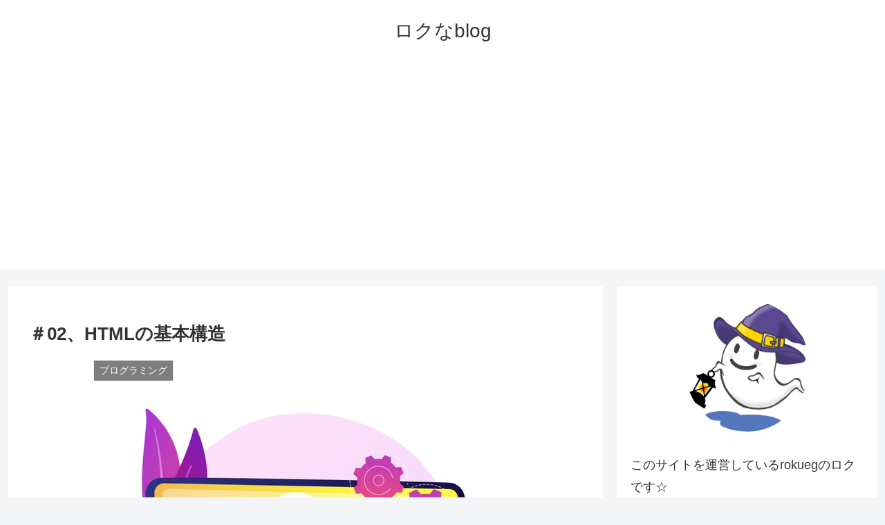

--- FILE ---
content_type: text/html; charset=utf-8
request_url: https://www.google.com/recaptcha/api2/anchor?ar=1&k=6LeJtd8ZAAAAANcCUdlwBvXSiWIEKw1kW_TxOxPN&co=aHR0cHM6Ly9rYW5zaW4zLmNvbTo0NDM.&hl=en&v=PoyoqOPhxBO7pBk68S4YbpHZ&size=invisible&badge=inline&anchor-ms=20000&execute-ms=30000&cb=3rcyiihoqkvy
body_size: 48590
content:
<!DOCTYPE HTML><html dir="ltr" lang="en"><head><meta http-equiv="Content-Type" content="text/html; charset=UTF-8">
<meta http-equiv="X-UA-Compatible" content="IE=edge">
<title>reCAPTCHA</title>
<style type="text/css">
/* cyrillic-ext */
@font-face {
  font-family: 'Roboto';
  font-style: normal;
  font-weight: 400;
  font-stretch: 100%;
  src: url(//fonts.gstatic.com/s/roboto/v48/KFO7CnqEu92Fr1ME7kSn66aGLdTylUAMa3GUBHMdazTgWw.woff2) format('woff2');
  unicode-range: U+0460-052F, U+1C80-1C8A, U+20B4, U+2DE0-2DFF, U+A640-A69F, U+FE2E-FE2F;
}
/* cyrillic */
@font-face {
  font-family: 'Roboto';
  font-style: normal;
  font-weight: 400;
  font-stretch: 100%;
  src: url(//fonts.gstatic.com/s/roboto/v48/KFO7CnqEu92Fr1ME7kSn66aGLdTylUAMa3iUBHMdazTgWw.woff2) format('woff2');
  unicode-range: U+0301, U+0400-045F, U+0490-0491, U+04B0-04B1, U+2116;
}
/* greek-ext */
@font-face {
  font-family: 'Roboto';
  font-style: normal;
  font-weight: 400;
  font-stretch: 100%;
  src: url(//fonts.gstatic.com/s/roboto/v48/KFO7CnqEu92Fr1ME7kSn66aGLdTylUAMa3CUBHMdazTgWw.woff2) format('woff2');
  unicode-range: U+1F00-1FFF;
}
/* greek */
@font-face {
  font-family: 'Roboto';
  font-style: normal;
  font-weight: 400;
  font-stretch: 100%;
  src: url(//fonts.gstatic.com/s/roboto/v48/KFO7CnqEu92Fr1ME7kSn66aGLdTylUAMa3-UBHMdazTgWw.woff2) format('woff2');
  unicode-range: U+0370-0377, U+037A-037F, U+0384-038A, U+038C, U+038E-03A1, U+03A3-03FF;
}
/* math */
@font-face {
  font-family: 'Roboto';
  font-style: normal;
  font-weight: 400;
  font-stretch: 100%;
  src: url(//fonts.gstatic.com/s/roboto/v48/KFO7CnqEu92Fr1ME7kSn66aGLdTylUAMawCUBHMdazTgWw.woff2) format('woff2');
  unicode-range: U+0302-0303, U+0305, U+0307-0308, U+0310, U+0312, U+0315, U+031A, U+0326-0327, U+032C, U+032F-0330, U+0332-0333, U+0338, U+033A, U+0346, U+034D, U+0391-03A1, U+03A3-03A9, U+03B1-03C9, U+03D1, U+03D5-03D6, U+03F0-03F1, U+03F4-03F5, U+2016-2017, U+2034-2038, U+203C, U+2040, U+2043, U+2047, U+2050, U+2057, U+205F, U+2070-2071, U+2074-208E, U+2090-209C, U+20D0-20DC, U+20E1, U+20E5-20EF, U+2100-2112, U+2114-2115, U+2117-2121, U+2123-214F, U+2190, U+2192, U+2194-21AE, U+21B0-21E5, U+21F1-21F2, U+21F4-2211, U+2213-2214, U+2216-22FF, U+2308-230B, U+2310, U+2319, U+231C-2321, U+2336-237A, U+237C, U+2395, U+239B-23B7, U+23D0, U+23DC-23E1, U+2474-2475, U+25AF, U+25B3, U+25B7, U+25BD, U+25C1, U+25CA, U+25CC, U+25FB, U+266D-266F, U+27C0-27FF, U+2900-2AFF, U+2B0E-2B11, U+2B30-2B4C, U+2BFE, U+3030, U+FF5B, U+FF5D, U+1D400-1D7FF, U+1EE00-1EEFF;
}
/* symbols */
@font-face {
  font-family: 'Roboto';
  font-style: normal;
  font-weight: 400;
  font-stretch: 100%;
  src: url(//fonts.gstatic.com/s/roboto/v48/KFO7CnqEu92Fr1ME7kSn66aGLdTylUAMaxKUBHMdazTgWw.woff2) format('woff2');
  unicode-range: U+0001-000C, U+000E-001F, U+007F-009F, U+20DD-20E0, U+20E2-20E4, U+2150-218F, U+2190, U+2192, U+2194-2199, U+21AF, U+21E6-21F0, U+21F3, U+2218-2219, U+2299, U+22C4-22C6, U+2300-243F, U+2440-244A, U+2460-24FF, U+25A0-27BF, U+2800-28FF, U+2921-2922, U+2981, U+29BF, U+29EB, U+2B00-2BFF, U+4DC0-4DFF, U+FFF9-FFFB, U+10140-1018E, U+10190-1019C, U+101A0, U+101D0-101FD, U+102E0-102FB, U+10E60-10E7E, U+1D2C0-1D2D3, U+1D2E0-1D37F, U+1F000-1F0FF, U+1F100-1F1AD, U+1F1E6-1F1FF, U+1F30D-1F30F, U+1F315, U+1F31C, U+1F31E, U+1F320-1F32C, U+1F336, U+1F378, U+1F37D, U+1F382, U+1F393-1F39F, U+1F3A7-1F3A8, U+1F3AC-1F3AF, U+1F3C2, U+1F3C4-1F3C6, U+1F3CA-1F3CE, U+1F3D4-1F3E0, U+1F3ED, U+1F3F1-1F3F3, U+1F3F5-1F3F7, U+1F408, U+1F415, U+1F41F, U+1F426, U+1F43F, U+1F441-1F442, U+1F444, U+1F446-1F449, U+1F44C-1F44E, U+1F453, U+1F46A, U+1F47D, U+1F4A3, U+1F4B0, U+1F4B3, U+1F4B9, U+1F4BB, U+1F4BF, U+1F4C8-1F4CB, U+1F4D6, U+1F4DA, U+1F4DF, U+1F4E3-1F4E6, U+1F4EA-1F4ED, U+1F4F7, U+1F4F9-1F4FB, U+1F4FD-1F4FE, U+1F503, U+1F507-1F50B, U+1F50D, U+1F512-1F513, U+1F53E-1F54A, U+1F54F-1F5FA, U+1F610, U+1F650-1F67F, U+1F687, U+1F68D, U+1F691, U+1F694, U+1F698, U+1F6AD, U+1F6B2, U+1F6B9-1F6BA, U+1F6BC, U+1F6C6-1F6CF, U+1F6D3-1F6D7, U+1F6E0-1F6EA, U+1F6F0-1F6F3, U+1F6F7-1F6FC, U+1F700-1F7FF, U+1F800-1F80B, U+1F810-1F847, U+1F850-1F859, U+1F860-1F887, U+1F890-1F8AD, U+1F8B0-1F8BB, U+1F8C0-1F8C1, U+1F900-1F90B, U+1F93B, U+1F946, U+1F984, U+1F996, U+1F9E9, U+1FA00-1FA6F, U+1FA70-1FA7C, U+1FA80-1FA89, U+1FA8F-1FAC6, U+1FACE-1FADC, U+1FADF-1FAE9, U+1FAF0-1FAF8, U+1FB00-1FBFF;
}
/* vietnamese */
@font-face {
  font-family: 'Roboto';
  font-style: normal;
  font-weight: 400;
  font-stretch: 100%;
  src: url(//fonts.gstatic.com/s/roboto/v48/KFO7CnqEu92Fr1ME7kSn66aGLdTylUAMa3OUBHMdazTgWw.woff2) format('woff2');
  unicode-range: U+0102-0103, U+0110-0111, U+0128-0129, U+0168-0169, U+01A0-01A1, U+01AF-01B0, U+0300-0301, U+0303-0304, U+0308-0309, U+0323, U+0329, U+1EA0-1EF9, U+20AB;
}
/* latin-ext */
@font-face {
  font-family: 'Roboto';
  font-style: normal;
  font-weight: 400;
  font-stretch: 100%;
  src: url(//fonts.gstatic.com/s/roboto/v48/KFO7CnqEu92Fr1ME7kSn66aGLdTylUAMa3KUBHMdazTgWw.woff2) format('woff2');
  unicode-range: U+0100-02BA, U+02BD-02C5, U+02C7-02CC, U+02CE-02D7, U+02DD-02FF, U+0304, U+0308, U+0329, U+1D00-1DBF, U+1E00-1E9F, U+1EF2-1EFF, U+2020, U+20A0-20AB, U+20AD-20C0, U+2113, U+2C60-2C7F, U+A720-A7FF;
}
/* latin */
@font-face {
  font-family: 'Roboto';
  font-style: normal;
  font-weight: 400;
  font-stretch: 100%;
  src: url(//fonts.gstatic.com/s/roboto/v48/KFO7CnqEu92Fr1ME7kSn66aGLdTylUAMa3yUBHMdazQ.woff2) format('woff2');
  unicode-range: U+0000-00FF, U+0131, U+0152-0153, U+02BB-02BC, U+02C6, U+02DA, U+02DC, U+0304, U+0308, U+0329, U+2000-206F, U+20AC, U+2122, U+2191, U+2193, U+2212, U+2215, U+FEFF, U+FFFD;
}
/* cyrillic-ext */
@font-face {
  font-family: 'Roboto';
  font-style: normal;
  font-weight: 500;
  font-stretch: 100%;
  src: url(//fonts.gstatic.com/s/roboto/v48/KFO7CnqEu92Fr1ME7kSn66aGLdTylUAMa3GUBHMdazTgWw.woff2) format('woff2');
  unicode-range: U+0460-052F, U+1C80-1C8A, U+20B4, U+2DE0-2DFF, U+A640-A69F, U+FE2E-FE2F;
}
/* cyrillic */
@font-face {
  font-family: 'Roboto';
  font-style: normal;
  font-weight: 500;
  font-stretch: 100%;
  src: url(//fonts.gstatic.com/s/roboto/v48/KFO7CnqEu92Fr1ME7kSn66aGLdTylUAMa3iUBHMdazTgWw.woff2) format('woff2');
  unicode-range: U+0301, U+0400-045F, U+0490-0491, U+04B0-04B1, U+2116;
}
/* greek-ext */
@font-face {
  font-family: 'Roboto';
  font-style: normal;
  font-weight: 500;
  font-stretch: 100%;
  src: url(//fonts.gstatic.com/s/roboto/v48/KFO7CnqEu92Fr1ME7kSn66aGLdTylUAMa3CUBHMdazTgWw.woff2) format('woff2');
  unicode-range: U+1F00-1FFF;
}
/* greek */
@font-face {
  font-family: 'Roboto';
  font-style: normal;
  font-weight: 500;
  font-stretch: 100%;
  src: url(//fonts.gstatic.com/s/roboto/v48/KFO7CnqEu92Fr1ME7kSn66aGLdTylUAMa3-UBHMdazTgWw.woff2) format('woff2');
  unicode-range: U+0370-0377, U+037A-037F, U+0384-038A, U+038C, U+038E-03A1, U+03A3-03FF;
}
/* math */
@font-face {
  font-family: 'Roboto';
  font-style: normal;
  font-weight: 500;
  font-stretch: 100%;
  src: url(//fonts.gstatic.com/s/roboto/v48/KFO7CnqEu92Fr1ME7kSn66aGLdTylUAMawCUBHMdazTgWw.woff2) format('woff2');
  unicode-range: U+0302-0303, U+0305, U+0307-0308, U+0310, U+0312, U+0315, U+031A, U+0326-0327, U+032C, U+032F-0330, U+0332-0333, U+0338, U+033A, U+0346, U+034D, U+0391-03A1, U+03A3-03A9, U+03B1-03C9, U+03D1, U+03D5-03D6, U+03F0-03F1, U+03F4-03F5, U+2016-2017, U+2034-2038, U+203C, U+2040, U+2043, U+2047, U+2050, U+2057, U+205F, U+2070-2071, U+2074-208E, U+2090-209C, U+20D0-20DC, U+20E1, U+20E5-20EF, U+2100-2112, U+2114-2115, U+2117-2121, U+2123-214F, U+2190, U+2192, U+2194-21AE, U+21B0-21E5, U+21F1-21F2, U+21F4-2211, U+2213-2214, U+2216-22FF, U+2308-230B, U+2310, U+2319, U+231C-2321, U+2336-237A, U+237C, U+2395, U+239B-23B7, U+23D0, U+23DC-23E1, U+2474-2475, U+25AF, U+25B3, U+25B7, U+25BD, U+25C1, U+25CA, U+25CC, U+25FB, U+266D-266F, U+27C0-27FF, U+2900-2AFF, U+2B0E-2B11, U+2B30-2B4C, U+2BFE, U+3030, U+FF5B, U+FF5D, U+1D400-1D7FF, U+1EE00-1EEFF;
}
/* symbols */
@font-face {
  font-family: 'Roboto';
  font-style: normal;
  font-weight: 500;
  font-stretch: 100%;
  src: url(//fonts.gstatic.com/s/roboto/v48/KFO7CnqEu92Fr1ME7kSn66aGLdTylUAMaxKUBHMdazTgWw.woff2) format('woff2');
  unicode-range: U+0001-000C, U+000E-001F, U+007F-009F, U+20DD-20E0, U+20E2-20E4, U+2150-218F, U+2190, U+2192, U+2194-2199, U+21AF, U+21E6-21F0, U+21F3, U+2218-2219, U+2299, U+22C4-22C6, U+2300-243F, U+2440-244A, U+2460-24FF, U+25A0-27BF, U+2800-28FF, U+2921-2922, U+2981, U+29BF, U+29EB, U+2B00-2BFF, U+4DC0-4DFF, U+FFF9-FFFB, U+10140-1018E, U+10190-1019C, U+101A0, U+101D0-101FD, U+102E0-102FB, U+10E60-10E7E, U+1D2C0-1D2D3, U+1D2E0-1D37F, U+1F000-1F0FF, U+1F100-1F1AD, U+1F1E6-1F1FF, U+1F30D-1F30F, U+1F315, U+1F31C, U+1F31E, U+1F320-1F32C, U+1F336, U+1F378, U+1F37D, U+1F382, U+1F393-1F39F, U+1F3A7-1F3A8, U+1F3AC-1F3AF, U+1F3C2, U+1F3C4-1F3C6, U+1F3CA-1F3CE, U+1F3D4-1F3E0, U+1F3ED, U+1F3F1-1F3F3, U+1F3F5-1F3F7, U+1F408, U+1F415, U+1F41F, U+1F426, U+1F43F, U+1F441-1F442, U+1F444, U+1F446-1F449, U+1F44C-1F44E, U+1F453, U+1F46A, U+1F47D, U+1F4A3, U+1F4B0, U+1F4B3, U+1F4B9, U+1F4BB, U+1F4BF, U+1F4C8-1F4CB, U+1F4D6, U+1F4DA, U+1F4DF, U+1F4E3-1F4E6, U+1F4EA-1F4ED, U+1F4F7, U+1F4F9-1F4FB, U+1F4FD-1F4FE, U+1F503, U+1F507-1F50B, U+1F50D, U+1F512-1F513, U+1F53E-1F54A, U+1F54F-1F5FA, U+1F610, U+1F650-1F67F, U+1F687, U+1F68D, U+1F691, U+1F694, U+1F698, U+1F6AD, U+1F6B2, U+1F6B9-1F6BA, U+1F6BC, U+1F6C6-1F6CF, U+1F6D3-1F6D7, U+1F6E0-1F6EA, U+1F6F0-1F6F3, U+1F6F7-1F6FC, U+1F700-1F7FF, U+1F800-1F80B, U+1F810-1F847, U+1F850-1F859, U+1F860-1F887, U+1F890-1F8AD, U+1F8B0-1F8BB, U+1F8C0-1F8C1, U+1F900-1F90B, U+1F93B, U+1F946, U+1F984, U+1F996, U+1F9E9, U+1FA00-1FA6F, U+1FA70-1FA7C, U+1FA80-1FA89, U+1FA8F-1FAC6, U+1FACE-1FADC, U+1FADF-1FAE9, U+1FAF0-1FAF8, U+1FB00-1FBFF;
}
/* vietnamese */
@font-face {
  font-family: 'Roboto';
  font-style: normal;
  font-weight: 500;
  font-stretch: 100%;
  src: url(//fonts.gstatic.com/s/roboto/v48/KFO7CnqEu92Fr1ME7kSn66aGLdTylUAMa3OUBHMdazTgWw.woff2) format('woff2');
  unicode-range: U+0102-0103, U+0110-0111, U+0128-0129, U+0168-0169, U+01A0-01A1, U+01AF-01B0, U+0300-0301, U+0303-0304, U+0308-0309, U+0323, U+0329, U+1EA0-1EF9, U+20AB;
}
/* latin-ext */
@font-face {
  font-family: 'Roboto';
  font-style: normal;
  font-weight: 500;
  font-stretch: 100%;
  src: url(//fonts.gstatic.com/s/roboto/v48/KFO7CnqEu92Fr1ME7kSn66aGLdTylUAMa3KUBHMdazTgWw.woff2) format('woff2');
  unicode-range: U+0100-02BA, U+02BD-02C5, U+02C7-02CC, U+02CE-02D7, U+02DD-02FF, U+0304, U+0308, U+0329, U+1D00-1DBF, U+1E00-1E9F, U+1EF2-1EFF, U+2020, U+20A0-20AB, U+20AD-20C0, U+2113, U+2C60-2C7F, U+A720-A7FF;
}
/* latin */
@font-face {
  font-family: 'Roboto';
  font-style: normal;
  font-weight: 500;
  font-stretch: 100%;
  src: url(//fonts.gstatic.com/s/roboto/v48/KFO7CnqEu92Fr1ME7kSn66aGLdTylUAMa3yUBHMdazQ.woff2) format('woff2');
  unicode-range: U+0000-00FF, U+0131, U+0152-0153, U+02BB-02BC, U+02C6, U+02DA, U+02DC, U+0304, U+0308, U+0329, U+2000-206F, U+20AC, U+2122, U+2191, U+2193, U+2212, U+2215, U+FEFF, U+FFFD;
}
/* cyrillic-ext */
@font-face {
  font-family: 'Roboto';
  font-style: normal;
  font-weight: 900;
  font-stretch: 100%;
  src: url(//fonts.gstatic.com/s/roboto/v48/KFO7CnqEu92Fr1ME7kSn66aGLdTylUAMa3GUBHMdazTgWw.woff2) format('woff2');
  unicode-range: U+0460-052F, U+1C80-1C8A, U+20B4, U+2DE0-2DFF, U+A640-A69F, U+FE2E-FE2F;
}
/* cyrillic */
@font-face {
  font-family: 'Roboto';
  font-style: normal;
  font-weight: 900;
  font-stretch: 100%;
  src: url(//fonts.gstatic.com/s/roboto/v48/KFO7CnqEu92Fr1ME7kSn66aGLdTylUAMa3iUBHMdazTgWw.woff2) format('woff2');
  unicode-range: U+0301, U+0400-045F, U+0490-0491, U+04B0-04B1, U+2116;
}
/* greek-ext */
@font-face {
  font-family: 'Roboto';
  font-style: normal;
  font-weight: 900;
  font-stretch: 100%;
  src: url(//fonts.gstatic.com/s/roboto/v48/KFO7CnqEu92Fr1ME7kSn66aGLdTylUAMa3CUBHMdazTgWw.woff2) format('woff2');
  unicode-range: U+1F00-1FFF;
}
/* greek */
@font-face {
  font-family: 'Roboto';
  font-style: normal;
  font-weight: 900;
  font-stretch: 100%;
  src: url(//fonts.gstatic.com/s/roboto/v48/KFO7CnqEu92Fr1ME7kSn66aGLdTylUAMa3-UBHMdazTgWw.woff2) format('woff2');
  unicode-range: U+0370-0377, U+037A-037F, U+0384-038A, U+038C, U+038E-03A1, U+03A3-03FF;
}
/* math */
@font-face {
  font-family: 'Roboto';
  font-style: normal;
  font-weight: 900;
  font-stretch: 100%;
  src: url(//fonts.gstatic.com/s/roboto/v48/KFO7CnqEu92Fr1ME7kSn66aGLdTylUAMawCUBHMdazTgWw.woff2) format('woff2');
  unicode-range: U+0302-0303, U+0305, U+0307-0308, U+0310, U+0312, U+0315, U+031A, U+0326-0327, U+032C, U+032F-0330, U+0332-0333, U+0338, U+033A, U+0346, U+034D, U+0391-03A1, U+03A3-03A9, U+03B1-03C9, U+03D1, U+03D5-03D6, U+03F0-03F1, U+03F4-03F5, U+2016-2017, U+2034-2038, U+203C, U+2040, U+2043, U+2047, U+2050, U+2057, U+205F, U+2070-2071, U+2074-208E, U+2090-209C, U+20D0-20DC, U+20E1, U+20E5-20EF, U+2100-2112, U+2114-2115, U+2117-2121, U+2123-214F, U+2190, U+2192, U+2194-21AE, U+21B0-21E5, U+21F1-21F2, U+21F4-2211, U+2213-2214, U+2216-22FF, U+2308-230B, U+2310, U+2319, U+231C-2321, U+2336-237A, U+237C, U+2395, U+239B-23B7, U+23D0, U+23DC-23E1, U+2474-2475, U+25AF, U+25B3, U+25B7, U+25BD, U+25C1, U+25CA, U+25CC, U+25FB, U+266D-266F, U+27C0-27FF, U+2900-2AFF, U+2B0E-2B11, U+2B30-2B4C, U+2BFE, U+3030, U+FF5B, U+FF5D, U+1D400-1D7FF, U+1EE00-1EEFF;
}
/* symbols */
@font-face {
  font-family: 'Roboto';
  font-style: normal;
  font-weight: 900;
  font-stretch: 100%;
  src: url(//fonts.gstatic.com/s/roboto/v48/KFO7CnqEu92Fr1ME7kSn66aGLdTylUAMaxKUBHMdazTgWw.woff2) format('woff2');
  unicode-range: U+0001-000C, U+000E-001F, U+007F-009F, U+20DD-20E0, U+20E2-20E4, U+2150-218F, U+2190, U+2192, U+2194-2199, U+21AF, U+21E6-21F0, U+21F3, U+2218-2219, U+2299, U+22C4-22C6, U+2300-243F, U+2440-244A, U+2460-24FF, U+25A0-27BF, U+2800-28FF, U+2921-2922, U+2981, U+29BF, U+29EB, U+2B00-2BFF, U+4DC0-4DFF, U+FFF9-FFFB, U+10140-1018E, U+10190-1019C, U+101A0, U+101D0-101FD, U+102E0-102FB, U+10E60-10E7E, U+1D2C0-1D2D3, U+1D2E0-1D37F, U+1F000-1F0FF, U+1F100-1F1AD, U+1F1E6-1F1FF, U+1F30D-1F30F, U+1F315, U+1F31C, U+1F31E, U+1F320-1F32C, U+1F336, U+1F378, U+1F37D, U+1F382, U+1F393-1F39F, U+1F3A7-1F3A8, U+1F3AC-1F3AF, U+1F3C2, U+1F3C4-1F3C6, U+1F3CA-1F3CE, U+1F3D4-1F3E0, U+1F3ED, U+1F3F1-1F3F3, U+1F3F5-1F3F7, U+1F408, U+1F415, U+1F41F, U+1F426, U+1F43F, U+1F441-1F442, U+1F444, U+1F446-1F449, U+1F44C-1F44E, U+1F453, U+1F46A, U+1F47D, U+1F4A3, U+1F4B0, U+1F4B3, U+1F4B9, U+1F4BB, U+1F4BF, U+1F4C8-1F4CB, U+1F4D6, U+1F4DA, U+1F4DF, U+1F4E3-1F4E6, U+1F4EA-1F4ED, U+1F4F7, U+1F4F9-1F4FB, U+1F4FD-1F4FE, U+1F503, U+1F507-1F50B, U+1F50D, U+1F512-1F513, U+1F53E-1F54A, U+1F54F-1F5FA, U+1F610, U+1F650-1F67F, U+1F687, U+1F68D, U+1F691, U+1F694, U+1F698, U+1F6AD, U+1F6B2, U+1F6B9-1F6BA, U+1F6BC, U+1F6C6-1F6CF, U+1F6D3-1F6D7, U+1F6E0-1F6EA, U+1F6F0-1F6F3, U+1F6F7-1F6FC, U+1F700-1F7FF, U+1F800-1F80B, U+1F810-1F847, U+1F850-1F859, U+1F860-1F887, U+1F890-1F8AD, U+1F8B0-1F8BB, U+1F8C0-1F8C1, U+1F900-1F90B, U+1F93B, U+1F946, U+1F984, U+1F996, U+1F9E9, U+1FA00-1FA6F, U+1FA70-1FA7C, U+1FA80-1FA89, U+1FA8F-1FAC6, U+1FACE-1FADC, U+1FADF-1FAE9, U+1FAF0-1FAF8, U+1FB00-1FBFF;
}
/* vietnamese */
@font-face {
  font-family: 'Roboto';
  font-style: normal;
  font-weight: 900;
  font-stretch: 100%;
  src: url(//fonts.gstatic.com/s/roboto/v48/KFO7CnqEu92Fr1ME7kSn66aGLdTylUAMa3OUBHMdazTgWw.woff2) format('woff2');
  unicode-range: U+0102-0103, U+0110-0111, U+0128-0129, U+0168-0169, U+01A0-01A1, U+01AF-01B0, U+0300-0301, U+0303-0304, U+0308-0309, U+0323, U+0329, U+1EA0-1EF9, U+20AB;
}
/* latin-ext */
@font-face {
  font-family: 'Roboto';
  font-style: normal;
  font-weight: 900;
  font-stretch: 100%;
  src: url(//fonts.gstatic.com/s/roboto/v48/KFO7CnqEu92Fr1ME7kSn66aGLdTylUAMa3KUBHMdazTgWw.woff2) format('woff2');
  unicode-range: U+0100-02BA, U+02BD-02C5, U+02C7-02CC, U+02CE-02D7, U+02DD-02FF, U+0304, U+0308, U+0329, U+1D00-1DBF, U+1E00-1E9F, U+1EF2-1EFF, U+2020, U+20A0-20AB, U+20AD-20C0, U+2113, U+2C60-2C7F, U+A720-A7FF;
}
/* latin */
@font-face {
  font-family: 'Roboto';
  font-style: normal;
  font-weight: 900;
  font-stretch: 100%;
  src: url(//fonts.gstatic.com/s/roboto/v48/KFO7CnqEu92Fr1ME7kSn66aGLdTylUAMa3yUBHMdazQ.woff2) format('woff2');
  unicode-range: U+0000-00FF, U+0131, U+0152-0153, U+02BB-02BC, U+02C6, U+02DA, U+02DC, U+0304, U+0308, U+0329, U+2000-206F, U+20AC, U+2122, U+2191, U+2193, U+2212, U+2215, U+FEFF, U+FFFD;
}

</style>
<link rel="stylesheet" type="text/css" href="https://www.gstatic.com/recaptcha/releases/PoyoqOPhxBO7pBk68S4YbpHZ/styles__ltr.css">
<script nonce="f-plS0XACkaInknPgdBDnA" type="text/javascript">window['__recaptcha_api'] = 'https://www.google.com/recaptcha/api2/';</script>
<script type="text/javascript" src="https://www.gstatic.com/recaptcha/releases/PoyoqOPhxBO7pBk68S4YbpHZ/recaptcha__en.js" nonce="f-plS0XACkaInknPgdBDnA">
      
    </script></head>
<body><div id="rc-anchor-alert" class="rc-anchor-alert"></div>
<input type="hidden" id="recaptcha-token" value="[base64]">
<script type="text/javascript" nonce="f-plS0XACkaInknPgdBDnA">
      recaptcha.anchor.Main.init("[\x22ainput\x22,[\x22bgdata\x22,\x22\x22,\[base64]/[base64]/[base64]/KE4oMTI0LHYsdi5HKSxMWihsLHYpKTpOKDEyNCx2LGwpLFYpLHYpLFQpKSxGKDE3MSx2KX0scjc9ZnVuY3Rpb24obCl7cmV0dXJuIGx9LEM9ZnVuY3Rpb24obCxWLHYpe04odixsLFYpLFZbYWtdPTI3OTZ9LG49ZnVuY3Rpb24obCxWKXtWLlg9KChWLlg/[base64]/[base64]/[base64]/[base64]/[base64]/[base64]/[base64]/[base64]/[base64]/[base64]/[base64]\\u003d\x22,\[base64]\x22,\x22w79lwoZKGlHCscOKw6vDvcOFwqIHaznDkzYMBcOgYsO3w4sDwoTClMOFO8OUw5nDtXbDjhfCvEbCg2LDsMKCAGnDnRplFGTClsOJwrDDo8K1wpDCpMODworDpwlZaAFPwpXDvyhEV3osKkU5e8OWwrLChS8wwqvDjwppwoRXQsK5AMO7wqTCu8OnVj/DscKjAXsKwonDmcOwXz0Vw6NAbcO6wq7DmcO3wrcGw4dlw4/[base64]/w6/Cu1vCpHwgFnDDt1LCjsKUw5XDlcOow7bCr2hJwq/[base64]/wrENIsOYw6HCjcOhw45Aw6xpwqPCk8OdKsOlw7h1ZDHDi8OvLsOnwq8Mw54pw4jDssOkwosVworDqcKsw7Nxw4fDmsKxwo7ChMKNw7VDInrDhMOaCsO3wrrDnFRVwobDk1hNw6Afw5M8BsKqw6I+w4huw7/[base64]/DtMONGcKyJsKXw5bCqxDDokHCtQLCmMKkwq3CicKRIlXDk2d+fcOlwpHCnmV8fhl0WWdUb8OEwrBNICY/[base64]/[base64]/w53DtMOywoxyDzHCpcKOSsKbYzXCngNdwoLDnRPCliR5wpTCrcK2BsK/[base64]/[base64]/CnREww7DDv1QabsKCIFnDsxTCjDrDjGHDiMKvw7sDa8KTS8OeTsKDHcONwq3CnMK1w7lgw65Xw6tKck/[base64]/[base64]/Ci2w2b8OyOGwNw5IPwoFfMyjDhGYHw45MwoLDl8KIwqbCkWRjGMKzw7TCgMKnGcOmEcKtw6sJwpjCocOLacONZMOhd8KoQT/CrRx3w7LDpMKgw5rCnz7Cq8OSw4pDJ1bDrlNbw4FzO2rCnxDCusKlXkEvCMKJE8OZwprDnkgiw7rClBjCoV/DhsOHw54OeWfDqMK8Vk0uwqwhwoFtw6vCn8KVfDxMwoDCpcKaw74UY1bDvMORwo3CgBlmwpbDrcKwZkczVcOKCMOpw5TDkTLDkMOuwrTCgcOmMsOOaMKQCMKWw6fCqkTDpGx5wprCokJSDjNpwqc5aXE/wrXCglHCq8K9DcONUMOvTcOWw6/CucO7YMOXwojCpcOIesONw4jDmMKZDTXDigzDjUXClEk8UFZHwpTDkHDCn8OjwrjDrMOwwrJfacKowq1sTBN9wqYqw4FqwqHDsWI8wrDCuhYJE8OZwpHCv8KYaXLCu8O8L8OhGcKjLTd8bWzCt8OoWcKdwqRGw6vCjCYNwqU0wozCgsKQVnpLZjcZwpPDkC3CgU/[base64]/CtRnDmA0Ywq5/[base64]/CocKDwpfDpHjCjC/CvsK8wp9dw4M8w7IiwosrwrHDuzQQIMOKRMOvw4/Cpj1Lwrl0woMFc8OFwrjDlG/CkcKnHsKgTsKyworDum/DgjBawozCosOYw5EBwoRqw6bCtMOcVx/[base64]/CtWZYw5trZ8OuS03DncOtLsOsCgDCmD4Bw5XCs0LCmMOhw47Cp1xpNCPCk8KPw6xJXMKHw5RBwqrDlBrDuQxJw6o/w6MuwoTCvC1aw44/O8KmUSpoeQHDksOGTiPCpMKiwo5hwrsuw4DClcOUwqUsUcO0w7EJJzfDgsOtw54zwoQDXMOtwohDC8KJwobDhk3Do3bDr8OvwoZcX1UQw6h0ecKXdVcvwrQ8PcKnwoDCjGJFA8OdXcKKZ8K0DMO7MC3DoFTCk8OwSsKzNxxNwpp5fX/DmcKSw61tCcKyb8K4w5rDsivCnT3DjBlcMMKSFcK0wqPDkSPCvAZUKC7DhhFgwr1ow41hw6TCjHDDlMOfBS3DlsO3woVZA8K7woTDkUTCjcKSwrMkw7B+ZMO9BcKYZMOmbcKKHcO7e0fCulPCoMONw4bDvTzCjRsnw5ovG0XDs8KDw5vDk8OTPUPDox/DosKqwrvCn18xBsKCwoNxwoPDry7DmMOWwqEEwo5sUHvCvE4SexvCmcOnEsKhR8K8wq/[base64]/DnyXCrkHDucOjI8OOR0AzGBF8bsOyw7Vtw7ReXMKhwpHDlm0GBzoDw5jClRoWYTHCszVlwqjCgTteDcKhS8KOwp7DgVdBwq4aw7TCscKNwq/[base64]/[base64]/[base64]/[base64]/CoR/DmcK6woPDvGs6GcOsw7bDj8KkF3o7CC7CrsKlfCXDncOaasK0wo7ClwdfWsKUw6UUJsObwoQCdcK3GsK5fGNswojDtsO4wq/[base64]/w6nCp8Ohwq/Dh8KGJFzDjUjCsUjDuFLCtMOyMG/[base64]/DrGrDsMK9wrgRYsKhCG7Crjcpwo/Dj8KHXkRzQcODA8OKZE7DscKXOAZvw5sUZcKDY8KIJE1FCcOXwpbCkFlew6g/wobCoiLDoUvCij0rSVvCjcO3wpLCq8K4Q0PClcOXTgs2BCI2w5XChcKbasKVNT7CnsOTABMcZXkew4ESLMKswrzCs8KAw5g8dMKjJlA6wr/CuQlhKMKNwpTCiHsMbxY/w5DCgsONdcK3w7zCgxtZNsKWQnHDplbCo2NVw4ICKsOdW8OYw6nCgjnDqBM3H8O0wpZLRcOTw4DDsMK2wo5mB2Mgw4rCgMOgYxJUTT7CqToLa8KCV8KzPXt5wrvDpx3DlcKNX8OFWMKxEcOHasKxdMOywp9cw49VDjzCkx5dN0/DtAfDmFA3wrc4KhRNQGY3PVjDrcKbVMOWWcOCw6LDsnjChR/Ds8ObwozDgHNVw67CgsOkw5EYJ8KAaMK9w6TCpG/[base64]/Cn3/DnMO3woXDjz3Ctm8uw4IGPcOyecORw7rDnRXDjR7DvxbDtRZtJFAVw7M6w4HClUMeSMOpM8O3wpdJYRtQwqxfXHbDnAnDmcOpw6PDk8K9wqUVw58ww6oMUsOlwo90w7LDnMK1woE2w6nCkMODe8OccMOiMMK0NDd5w6Myw5NCFsKDwqsjbAXDpcKdEMK0ZQXCjcOmw4/DkDDClMOrw7MtwrhnwoQWw4HDoDMVIMO6U0NwXcKOw6xtDjoOwpzChBnCjjVJwqLDu0fDqHHCo01YwqE8wqLDpEILKWLCj2LCn8Kzw4Fcw7xlLcKFw4vDn07CrsO4wqliw7rCkcOOw4XCmH/DkMKow7wbVsK2Ni7CrcORw5x3akEpw4ccaMKvwoHCvE/DqMOSw53CtUjCu8OlaU3DrnLCoR7CtRAwA8KZesOsb8KLTcK5w5tUV8OybXVhw4B8NcKAw4bDqDEGW0NSaB0Sw5PDucKVw54OccO1EAgLSzBVUMKSJV1yKB9zVjlrwoptH8OdwrRzwr7CvcOqw793IQQWM8KCw4shwq/DmMOmRcOeGcO6w4zCk8KDeX46wrXCgcK6O8KiYcKawrPCu8O0wp9ME3Q7VcOfWBZ4YVkswrvCr8K1bWhmSWZ6JsKjwo0Tw4Rjw5k7wp8hw6PClXk0F8KVw7sCW8KgwobDiBQ+w57DiG/Ct8KHaVnCl8OcRSw7w59+w5V6w7dqRMK/XcOYPhvCjcOBDsKKR2hGQMO7wplqw4l9G8K6REs0wpvCon8sG8KWEVXDi2/Dp8KAw7PCmGZiecKXPcOyJS/DrcOXNzrCkcOGSGTCo8K4a0fDpMKpCwvDtQnDs0DCjVHDiGvDjmEqwqfDtsOFFsK0w7oSwqJbwrTCmsKBGVdfDAd5wp3Cl8KGw6wgw5XCmybDhUIjCmfDmcKbVgPCpMK2OHLCrsOFH1XDnz/[base64]/EknCkyFQFnHDvcK1HMOAw4TCglQpw6s7w5EPwqbDpDwLwoLDssOOw5ZEwqrDksK2w4oMBsOiwoHDpz8decKFMsO6GgA/w6UYdxLDhMO8SMOBw7MfScKcBmLDtRLDtsOlwovCgMOjwrJ5ecOxWsKfwqvCrMOCw6hjw57DhUzCqsK/w7wdTThFNxAMwpDDtcK+a8OmdMKZJ3bCrSrCqcKEw4gpwpAaKcOdTVFDw6XClsOvZFdBew3CvcKWMWHDiBNtTcO7DcKzUgslwqfDhMOAwq7DrzACRcO2w6LCgcKcw4RWw5Fpw5JHwr7DlMOtScOiOMOcw4kYwp0CMsKxKjc9w5fCrCUBw7/CrysgwrDDklbDhFkJwq7CpcO+wodcPi3DusKVwoABN8OqZsKnw5FRIcOvGnMJRVvDnMKVfcO+NMO8OxFqQsOvKMKDZmFOCQfDosOBw6FmWsOnQEwWETAvw6LCtcOIX27DmW3DlzzDmwHCrMKuwpgEAMOZwofDim7CnMOwEBnDvFASZA9Je8O+acK/BjXDqzVDwq8CEnbCu8K/[base64]/VEIIw4Fhwr/DnsKMwprDhwZ1wpcSwpsxLQwawqLDsMKqaMO/VMOtb8KyRUYgwqZAw4nDpgDDmwjCiUsDesOFwo5UUMOIwq11wq7DhUjDp34PwoXDnMK+wo7Cj8OVFMOXwo/DgMK/[base64]/DolYoPsOSwpEZcWXDjQ9bw7dPJ0Bxw7vCgjcEwqfDncObC8KKwqHCjgjDqXYFw7zDsyRUURRBA33DtCdxJ8OLYQnDvMO5wohwSDR3wr8hwp8TLnfCkMKpT38USnY9woPDqsOCKijDsWDDkE1Hb8KTfcOuwoJ0wqHDh8O/[base64]/w78ySsOAbsOWw41NSMKDw5xTwpbCusOaw6jDgMKAwpzCkH3DgxDCplDDnsKkDcKWbcOORcO9wo/CgsKTLXnDt3tCwpUfwrgKw5/CpsKfwqlXwr/DsXQ1Q2EnwqQow5PDswvCmB9zwqDDojhyKH/Dl1NCwrbClS7DnsOmXSU/OMOZw6DDt8Kfw4EEK8Kkw6rCvh3ChA/DtHUCw75WSVISw4Bywoxbw5s3J8OqZSfDhsOEWg/Dln7CtgLDuMOrYQ4Iw5PDgsOmbTzDuMKiTMKMwrwSU8O4w6IwZXR+WwQFwoDCusODUcKMw4TDtsO2WMOpw616LcO2KGbCu2PCoFHCgMONwrfDnStHwoNbKsOBbcKKK8OFB8KYQWjDicO9wrESFDzDlRtKw4/ChglHw5dGOyRKw51wwoZOw7HDg8KgJsOxCyk3w4lmD8KOwpvDhcOSc2fCp2g1w7glw6HDpMOBG2vCkcOib3jDvcKowrzCncK9w73CssKaC8OhAGLDu8OPJMKGwogEZh7DssOgwowCXcK3woDDqxcJRMK8S8K+wqfCj8OPET3DscK/HcKkw4rDoCHCtiLDm8KAPjsewqnDlsOQdS0Tw6JgwqwnFsOHwqJXKcKQwp3DtRDCjA45QcKvw6fDsH1nw47DvQM6w5UWw6Z2w7B+LnbDtTPCp2jDo8OWe8ObGcKRw4HCtcKLw6I8w5LDv8OlD8Obw4oCwoVWXmgeKgkSwqfCr8K6HC/DvcKOecKUKcKzXWrCgMOvwp/Dil8yaX/DhcKVXsKPwrwnWAPDkkRlwrrDnDbCqnnDrsOVQcO+SnfDswbClD7Do8O6w47CksOpwoHDiyY0w5LDocKbOsO0w7ZsRMO/XMKIw6UDLsK1wqlCW8Kbw6nCnRshCDzCrcODQDsOw616w7rCrcKvM8KbwpZFw6LCncO4K2EbJ8KFHcOOwqnCnHDCgsKQw4HCksOzCsOYwrnDvMKZOCjDs8KiGsKQwoI9DU4MCMOxwo8kCcKow5DCmzLDt8OKdAzDty/Dk8OWM8Ohw6DDssKLwpYYw6kLwrAzw5QDw4bDtUdDwqzDn8ODTThhw4oew559w68bwpAbO8Kvw6XCpB5oRcK/[base64]/CocKHwoTDowAZw54Bwp/CsVrDqQ55PhlpOcORw6LDl8ORC8KhSMOyRsOybSx5XzU0GsKzw7w2WyLDkcO9wr7CqHANw5HCgG8QNMKOTwzDrcK+w4DCo8OkSzI+GsKeUybDqyMawp/CmcKzccKNw7fDtw/Dp0/DqVTDjAbCpsO/w77CpMKnw6A2w6TDr2/DjMKkClB/w4UswqTDkMONwqXCrMOywoU/[base64]/CgBnDocK/chDDuTZ/RMKewqLCqivDmcK5wr8+BwHCtcKxwpzCtHp1w6HDuA/Cg8OEw7jDrHvDnAvDksOZwoxJRcKXFsKPw4tJfH3CgGETbMOJwpQjwpHDh2PDjB3Dr8OJwoXDikrCtMKAw4XDqMKKEn9MEsKawqzCnsOCcU3Dhl/CgsKRalrCtMKwd8O9wqXDgG7DncOow4TCrQw6w6pfw6PCksOAwo7CpXd/ZzrDsHrCv8KrKMKoCBRdFiEYS8KCwqJ7wrvCqX8sw5V3wrJQdmxEw70IOTPCgybDtUZ6wqt/w67CvMKpXcKOEEA4wqbCqsOsPyx9w6Iuwqt6PRTDrcODw706eMO5w4PDoGJHKsOJwqzDk3N/wpo8FcOtVlrCjFLCocKRw4Bzw4HDscKiw6HCpcOhdFrDjcONwpQtNsOZwpHDinwqw4IFNRl/w4t1w5/DucOYNAIDw45Xw5bDjcOAJcKawpZaw645UsOKwpx9wrnCiEQBLQBTwrUBw7XDgMKPwoXDqmVbwpFXw6HCu1PDnsOrw4EFZsONTiDCkEUYanvDi8O+G8KCwp9MZ3HCpCAWb8OFw7TCgcK0w5/CqcK/[base64]/[base64]/DiUQnKsO7w47DlMOOw77ClsK3wrbCtgkWwrvDkMO6w6RiVsKgwpdBw7nDlFfCocK8wrTCinEew6FjwpjCry7CrcKbwqR4WsKlwrnDnsONVAbClTUewq7Dvk17c8OkwpBcG0/DgsKxcFjCmMOAVsKvJ8OAP8KaB3TDvMK4wobCoMOpw5TChwQew6VYw6ISwpkZC8O3wooUJXrCgsOQZHvCgTAiKVw9TwjDnMK1w4TCpcOJwq7CrkjDkCNMPj/Cqk1ZM8KLw6rDvMODwrjDucOTG8OedzDDucKXw5cbw65FJsO8csOlSsK8wrVrGAlsQcKTXcOIwoXChXEMAEzDucOPGBB1f8KBX8OGACV8FMKkw7V7w4dJIEnCp08bw6XCpjJqI21ew5fDtsO4wqBOVg3Dv8OmwpdiS09Nwrgqw5dCDcKpRRTCmsOJw5jCnR8/LMOMwrUOwrccfMKIKsO/wq4iMlADAMKewqTCuCbCoC4iwqt2w5jCpMKQw5RGQ2/CnE50woguw6fDvcKqSh8wwr/Cv1UYGi8bw5/DnMKgN8OXw4TDjcOhwrHDlsO8wotwwp19P1wkacKhw7jDjE8owpzCt8KhWsOEw4zDhcK2w5HDtMOQwr/CtMKzwrXCvkvDok/CncOPwplTZcKtw4QRCCXCjwgsZU/DusOuD8KcEcOYwqHDgQ1qJcOsIDnCisKrdsOMw7JwwqlUw7ZcJsKUw5tXKMOhDWlnw68Ow73Cph/CmGMadWnCiHbDsTZvw5kfwrjCq2sUw6vDncKlwq07EADDo2rDtsOlLGHDn8OMwqsWE8OlwpjDmhwAw5YVwrXCp8OIw4wMw6JbJ1vCujk/wpwlwovCicKGPifDm2Y5AR/DuMOcwpgow7HCkwfDn8Ovw6DCgMKBPmE/wrFyw54gAMK+bcK+w5fDvcOewrvCr8OOw5cIb2LCu3pJIWFEw6RiC8Kbw7kKwoNMwp7DjsKbbMOFJh/CmGXCm2PCo8OqYRwQw5TCocOyVUXDjloQwqjCrcO+w7/DtApKwrYgGFPCpsOmwqoHwqB2wqFlwq3ChGvDlsOWeXrDr3cXAi/Dh8Oqw6/[base64]/DoMOkwonCjMOUwobCrcKVHsONw7UEA8O+AAsrFF7CscOkwocAwqAuw7INacOdw5HDog8Cw70XbUYKw6sQwpgTJcKlYcOQw4jCssODw7EMw7fCg8O3wofDrsOkESzCozjCpRgTWmtkDEzDpsOAXMKnIcKfJsOgbMOke8OqdsO7w5jDkVw0YsKdMVBZw6fDhB/[base64]/w57CmcKtF8O/wpPDk1EEw6o1wq18w45oPMOGw4p+CE5oOgjDjmHClcO+w7/Chz/[base64]/w59Ww4IGET4VHFvDncKkR0fDrsOZwoccADrDpsKNwoHCmnXDuSfDgcKnREnDphNJO0nDrsOZw5nCqsKoIcOxClp8wp0Gw6TCksOKwqnDvSExY2JCIxNXw59rwoEwwpYoQMKOwpZLwpMEwrzCnsO3MsKZODFNXxzDisOsw4U/UMKKwr4MXcKpwqFvCsOfBMO1ccOxJsKWwrTDjxjDiMK4dkVuQ8Ojw4JEwqHCkVJaHsKLw742AAbCpiQIYwIyY23DtcKgw5HDlV/CrMKGwp4Uw50Tw70jacO1wqApw7UZw7/DiXVYOsO0w4Qbw4oqwobCh2cJHWbCn8OzURU1w5zDsMOYwprCnEjDkMKHcEofJlEOw706wrrDgjzClllOwplAclLCrcK8Z8K1fcKJwpjDh8KwwoPDmCXDo2MLw5vDnsKVwql7fcK0HmTCgsOUdHrDkR9Rw75UwpMkJS/CvlFew47CqcKowosuw7hgwofCp1hJZcKRwpw+wqdAwrMYWBLCjn7DmAxsw5zCvsKOw4rCp2EMwrl3GgDDignDocKZZMOuwrvDoS7DrcOiwr9wwrQJwpkyF0jCqAg0CsO+w4Ynbh/[base64]/[base64]/DvyvCkHfDhcOUwrrDjFs7wobDtHzCvRXCsMKjP8O0dMK+wpDDi8OwacKsw6/[base64]/DqEnCvcKoasK1w7tLw5fCp2IYw6oMwqTDksOQQxkCw7NjQ8O9D8OFdRpGw7XCrMOQUi5qwrTCvU00w7JJFMKYwqITwrNSw4o6PcOkw58tw749V1V8TMO+wpIjwobCv1whTFTDrS1Zwp/DocOHw7QUwrXCrlFLDMOxbsK7UVdswoISw5TCj8OEfsOswqw/w68IZ8KRw7YrZyhIEMKHA8KUw4vCr8OLOMOCBkvCjmxzNhUJQkp8wqrDq8OYIsKKHcOaw6DDsirCom7CngxLw7xrw7TDh2sYGTkmScOcdh54w57ClBnDrMK1w51cw47CjcKBwpbDkMKww7V9w5rCmkBpw6/[base64]/Cl8Kmw6TCjMOWLSpIUXF8wqjCmsOtGHfDlSJ+w4rCjm9bwqTDl8O6YWzCgAHCilHCmSzCs8KnRcKSwpQbA8KpY8ODw4IaasO5wrdCN8O1w7dfagbDiMKQWMObw5Vawr4QEsKcwqvDl8OwwofCqMKiXj1ZYVhlwoYGUlvCmWBjw6DCszs1ak/DlcKpEy0bJmvDkMOkw7QSw6TDoRXCgCnDg2LCj8OQVzoXCnJ5M05fecO4w6JFKxcOUsOhMcOFO8OBwpETX1cmbBNgwpXCr8OmWmsUNR7DqMKkw4oSw7bDuApCw4MTdBY1f8O5wrpOFMOUOXtrwqvDuMOZwo5UwpkLw6MNH8Kow7bCusOFGcOWRXxiwo/[base64]/w75iOk3ChcK0w5HDq1zCl8KfTsO7LzFswqTCgCYbfgpFwo19wo/CtcKJwqLDs8K/w67Dty7ChMO2w75Fw41Tw7VsHcO3wrPCnUjDpjzDlCEeXsK1OsO3BjJkwp81SMObw5cxwrt9K8Kow6E/[base64]/[base64]/DscOlD8K9M8O1wqZUI8KrwqtWw6hGwp5fwqNYDsOVw7vCoTDCt8KGaU05K8KAwojDojZywqRzbcKjE8O1dSrDm1J0AnXDqBxBw4A1QcKQMMOQwrrDs2PDhgvCvsO9KsOzwpDCuHDCs2PCo0vCuxYaIcKAwo/CjTIbwpNqw47CoVNwLXcEGiwlwprDt2XDtsOjVE3Cm8OYe0R6wrh/w7B7wol0w67CsQkLwqHDnAPCsMOJHGnCln87wobCghkhGWbDvz0ycsOUbkvCnnsLw7XDusK3w4Y8a0TCl0YWOMKTBsOxwpPDkzLCjXbDrsOLQ8K5w4/CgsK4w5t4KzjCq8O4esK1wrNsE8OCw5c3wrfCvcKdHMKzwocUw70VSsOYaGDCvcOzw4tvw5TCucKow53DgcOyDyXDi8KLGBHCuQ3CoUDCjcO+wqgoe8KyUHpCdhF6FRI1wpnCpXJbw7zDjTnDsMO4wrtBw4/CvWBMeyXDhRwLKWvCmwIlw68fASDChsOVw7HClzZSwq5HwqHDmcKcwqnCsnjDqMOqwosAw7jCi8K9fcObBBIAw5wTF8KkXcK3HiVcUsKSwpLCjTnDr1YQw7hLKcOBw4/CmcOYw7hlQ8K0w7XDnETDjXlQQDcBw6VpUWvCosKIw5d2Hg4ZcHsLwrlgw5Y4UsKPFBIGwrcGw4l9QAvDo8O4wpRSw5rDgWRya8ONXFB5b8Onw5PDosOAI8K4B8O+YsKRw7IIG31Two54e1HCkj/Cn8Kmw7ohwrcvwqNgA2bCrsKvWS4hwonDksKYw5ouw5PDuMKUw5x5d109w6Isw7TCkcKRTMKQwrFBZ8KVw6RrfsOWw7ZFMC7Dhx/CpiPDh8K/VcOxwqHDrDF7w6khw5I1w49/w7Naw4FHwrsOwpLChh7CkWfCkR/CmEFlwpZ/[base64]/DusKiwq7DgXPCoMKrw7vCt8KjfzHCh3HDucOpMMOnecKTXsO1ZsKdw4vDn8Onw799LG/[base64]/dcOfCsK6w7RLDsO0w4PCqEQtPHMdw5VvwrXDi8OPwrfCg8KiSw9ubsKWw6IHwoDClVVHR8KGwobCm8OgBxd0EcOnw790wqjCvMKqF27Cm0PCgsK+w4Aww5TDr8KFGsK5NQTDrMOsDE/Dk8O1wp7CoMOJwpJhw5nDjMK+SMOwaMKrUSfDi8OAb8KbwqwwQFJOw7jDlsO4GEM0J8OHw4IpwprDpcO7CMOlw40fw4obaA9xwoRcw5BfdBBiw7p3wrDCmMKkwoXCrcOFJV7CoHfCucOVw48EwqdKwpo/w6s1w513wpfDncO9acKMTsOmXmcpwoDDrMKFw6XCgsOHwqR4wpPDhsOnEAsWMcOCBMOgHFQmwpPDm8O3CsOIeTNKw6jCpWbDom9SPsKeWjlUw4PCvsKGw6HDmGBewrc8wovCrlHChifCpMOswoHClA1ab8KwwqbClQXCsB8ww4JXwr/DiMOSMiRqwp42wq/DvMKYw5xCPT7CksKYX8O8O8KgJVw2dWYOKMOJw5szKjfDlsK2U8KpO8K9wqjCpMKKwqIoN8OPA8KaZzJXfcO2AcKBIsO+w4AvPcODwqTDjMOxdlnDoX/[base64]/CrMKqYsKZS2nDuAJPRcOLwpLDi8K9w4ouEHVlwo8QUyrCmyxHwqlCw71Swo3CnljDrsO8wq3DlX3DoVViwqbDhMKjZ8OMLmjDncKrwrg5wrrCgVBSVcORB8Ouw4wcw457wqApO8Ogbwccw77DkMKqw7rDjRPDjMKyw6U/w4YDW1sowpgQAjpMWsKPwr/DiznCn8OHPcOxwqRbwpzDmRBmwqTDkcKSwrYXKcOKacKvwrpxw6TDgcKwQ8KMLAYaw4Yyw4jCgMOJZMKHwpLCl8KAw5bCtlcZY8K9w7cxdihHwoLCrDXDmjTCrcKldEPCvmDCvcK4FQ98VDIiRsKhw4JxwqF6KAHDnWB1wo/CqhxIwrLClgTDscOTVSltwqcaX1g5w7JuRcKtVsKzw75OLsO3HALCk31JYwfCjcKXFsKyTgkXSl3CrMOZMUjCm0TCo0PDsE4HwrDDjsO/WsOVw6/Dk8OBw6PDmA4Kw4nCsGzDmATCniVfw6Aiw6zDjsO2wp/Dl8OlW8KOw7rDpcOnwpzDvXpUbFPCl8OQScOtwqNdZWRNw6BVFWDDu8OCw7rDvsO/K3zCtD7DkirCusO4wqZWXgLCgcO7w5x7w47DlmUnMsKow7U/[base64]/Dh15PNMOswpbDmUtAYHPCh8KtOsKDw5gvw41Rw5HCn8KCMioGSU1sMcOMfsO7PMOkb8OQUClhLS43wpQ+OcKiScKJb8Oywr/DmsO2w6MMwpnCoTAew4Iuw4fCtcKiYMONPHw+w4LCnTYAZ2Fye0gQw41OTMOHwp7DhjXDsAfCtF0ML8OHKcKhw5nDl8Kreh7DicKycibDgcKVNMOODmQfMcORwoLDhsOuwqDCuljDusKKI8KJw77CrcKHecK8RsKzw6d9Tl4Iw7bDhwLCh8ONHmrDl1jDqHsrw5/Ct251GsOYwonCqWDDvk1fw7dMwp3DjRrDpAXDj13CscONCMOww6d3XMOGIX7Cq8OUw6bDslYKYcO+woDDrS/Csmt5ZMKqVijCncKydgrDtzrDmcKUEsOCwoRGES/[base64]/CmAI5DcK0R8OHwopHXUPCixoowqczQMKyw60LNHjDoMOnwrMYVW4/wr3Cl1YUEyEiw6FiDcKXb8OhaXpDZcOzeXjDg3DCug8kGj1+VsONw6TCjkh1w614BFQxwoZ5fR7CvQXCgsO+aV9YTcOJA8OCwpodwqjCucOyfW5kwp/CmVJ+w5wmJ8OGfhkedUwGWcK3woHDtcKowofCmMOKw6lewrx+TRzDpsKzWkXDlRJpwqR/LMKmw6vCmsKVwozCk8OXw7Atw4gxw7PDjsOGdMKAwqDCqGFOVjPDncOMw5Yvw7J8wp9DwpTCqg9PZSROXXJnW8KhBMKCSMO6woPCn8K4QcOkw7p6wpBRw5c+HBXClDFDWgHDn0/CtcKJw7TDhS5BUcORw5/CucKqXsOBw7HCrGFMw57CuzMBw6h7YsKhIUzDsH1udMKjO8KIBcK+w6siwoUIaMOPw6LCs8KOW37DhMK7w7TCs8KUw5sAwpQJV3MVwoXDgEgDLsO/[base64]/DpcOxw4/CrF8Sw7EAw6zDtsKSNGIRKcKYIMK6asKBwpBnwq8wJzjDlk4hUcKOwpI/woLDsDjCpgjDrCzCvcORwpDCrcO+fggoW8OUw4rDlMOtwozClcO2MT/DjG3DtMOiJcKAw659w7vCs8OlwoQaw4xQYBUrw5nCicOcL8KSw5xawq7DhH3Crz/CtsO7wqvDgcKOfcK6wp4EwrjCv8Ocwp8zwq/DvhbCvyXCt0FLwojCrkrDrxpSS8OwHcOFw5MOw5jDiMOOE8K0TEwuRMOHw6bCq8K8w4DDusK3w6jCqcOUIcKYQTfCr17Dq8O+w6/CosOzw7HDl8KQAcOfwp4aSFt/IGfDpsOma8OvwrN3wqQLw6vDgcKjwrMVwr3DjMKqVsOew7xSw6omNsOkeDbCnlvDgldYw7HCscKRKADCl3kbFlDCmcKyQsOpwpFGw4/CvsOuKAhoLcOhHnhxDMOADn/Dmgh+w5nCsUN1woLCiDPCij1fwpgYwrbCv8OSwpTCjysGRsOTG8KzWCUffh/DgFTCoMO2wp/DnBkww5TDkcKcMMKdO8OiWcKbwqvCr0zDksOIw69Hw4J1wr3DriLCvBcrFMOIw5fCmMKOwpc7PMO/[base64]/CrhI+RWvDkcOjwrt7wolSEMKSPWjCkMKfwrbDgBwVJlHDucOlw61/LwHCn8OGwo8Aw63Cv8OUIid/QsOgw5tTwqLCkMOxOsKsw6jCp8Kyw45ZR3xpwpvDjjfCh8KYwrTCl8KlK8KOw7HCsD9WwoTCrnsWwqTCk2kkwqACwpvDg0I3wrc/[base64]/Dn8Khwo/CpA3CiFLCt8KAwqLDhcKBwo/CkT4vUMOmF8KAHTjDkDzDomDDk8OJRy7CtTdIwqxzwoDCrMKqKWJlwqQyw4XCsGPDnhHCo03DvcKhfyjClUMIJUsNw6JJw5zCo8ONI0x2w69lYkYEOVtVM2bDk8KowpzDn2jDhXNbGzVPwoXDl0vDgF/[base64]/[base64]/DscO4CcK4w47Dv8KbAMO6LcK7woEqw4jCrnUCwo4OwrxHKsOrw7/Dg8OAZ1HDvsOrwqFHYcOKwoLDlMOCVcOjwqA+cC3DjVt7w5jCgSfDk8O3NsOcbEdSw4nCvw4NwoVwUMKSGHfDi8Kcw5UvwqPCgsKCWMObw5YUKcKfHsKsw6AVw60Bw6zCjcOOw7oqw67Cr8OawrTDi8K+RsO3wrFWEkpmSsO6TibCmz/[base64]/Xw82wqvDpkzDtMKWWcOswqzDg07DsMOFw5jChWQHw7nCjWPDq8O4w7h1TcKSB8ODw67Ct1VxB8Kcw7sCD8Oaw49/woJke211wqDClMOrwrAuVcOUw7PCvxFqSMOGw7oqIcKSwr5OB8OlwrvCuEXCmcOGbsOmKBvDmx4Nw5TCgETDs0IGwqFhVCUwcBxyw4dKRjFAw6DDjSF5E8O/GMKYJQQIMiLCr8KawolMwrnDnUMZwrzCrHYoJsOOa8OjWlTDpzDDpsKvJcKUwq/DrMOZBcK/d8KwMEQlw6NtwpjCvyVTfMOjwopvwprClcKZTHPDn8KRw6pmCVvDhzhPwrHCglvDssOQecOhTcKfL8OhGAzCglktG8O0WcOPwpnCnkwoPMKewqU3RV/DosOXw5nCgMOoTU8wwo/[base64]/CnjHCvMO9w5whMlpYw7Nja8KRf8KHwrLCiUDCvg/CvhfDisOuw7nDpMKXdcKyUMKsw71MwrgwL1RxOcO8QMORwrkDWWs/AxJ6PMKba3R+YCHDmMKVwpsRwpECVDrDosOKX8OTIcKPw5/[base64]/DtWEawqY5KcKLw7fDkDrCgyBWMcObw7kkGV0qBsKoccK5BXTDsgrChT4Uw4/[base64]/[base64]/w4wzw5vChjxZTE0ww53CgC5Bc1oTUsO7GcKmwopnw6DDpFvDtXYWwqzDpT00wpbDm1oLbsOnwrdSwpPDi8OWw4nDscKEbsOHwpTDs19ewoJNwos/XcKaDsKew4M/bMOCw5kJwpg8G8KQw5onRALCjMOmw4x5w4AFasKADcOuw6rCvMOSTzZXUjnDql/[base64]/w7ZKwqLCgsKNwqrCtRU8w7t7wovCvcOqZ8Kjw5LCmMKwEsKFNxNawrxJwpQFw6XDlTjCjMOvKjMlw6fDhsKiUQA+w6bCscOIw44OwozDhcOfw6LDnUZkewrCrQgVw6jDn8O8HxXDq8O+TcK/[base64]/[base64]/DgzXDgMK5bF1BX8KLJMOINnYgDQ8zw6hrYw7CmUhPAGFpIsOeewfCocOYw4/DuihCK8OIRznCuhnDnsK2f2dfwppwCn/Csloew7TDl0jCl8KOXjzDtMOCw58nQMOxHsO3aVPCjScswobCmTzCq8KPwq7DlcOiAhp6w5pIwq0zb8KGUMOMwrXCsTgew7nDh2x4w6DDiBnCoH98w40PS8O0FsOswqZkcw/DmjxEcsKbLDfCscKXw4sewohSwqJ9wrfDnMKpwpDClHHDtixKEsO+ESRMXRHDjWRdw73DmQjCtsKTFDMKwo4nB3gGw5fCocOoLm/[base64]/Cv0/DuA93dDHDocOqRsO3w45HS8Kfw6nDgMKaK8KTUMKBwqk0w6Bcw6BewoPCpUnDjHo4VMKFw5l8wq81JgkYwpt5worCv8KCwrLDkxw5SMK7wprCrCtvw4nDtcORW8KMaUXCj3LDlB/Dt8OWDVHDssKvVMO5wp4YVRQRN1LDpcO0GRXDkE9lfjEEeFnClWfCoMKNMsOde8KLf13CoS/CgmjCsV5vwqtwYsOyWcKIwrrDj09Ja1TCr8OzLm9/wrUtwrw+w6QecSw3wpc4MUjCmR/Co1lwwqnCuMKPwpdUw7HDtcKnWXQ0DcKudsOlwrlzT8O/w5xHCnshw53ChSw8QcOZQ8OlYsOIwp4sfsKvw5PChDoNHEM4WcO/[base64]/[base64]/[base64]\x22],null,[\x22conf\x22,null,\x226LeJtd8ZAAAAANcCUdlwBvXSiWIEKw1kW_TxOxPN\x22,0,null,null,null,1,[21,125,63,73,95,87,41,43,42,83,102,105,109,121],[1017145,333],0,null,null,null,null,0,null,0,null,700,1,null,0,\[base64]/76lBhnEnQkZnOKMAhk\\u003d\x22,0,0,null,null,1,null,0,0,null,null,null,0],\x22https://kansin3.com:443\x22,null,[3,1,3],null,null,null,1,3600,[\x22https://www.google.com/intl/en/policies/privacy/\x22,\x22https://www.google.com/intl/en/policies/terms/\x22],\x22p1eDMwiTL5Ev99tBPWC5NaXmt47O5xEDZ1MZTa20dEU\\u003d\x22,1,0,null,1,1768867586896,0,0,[78,34,166],null,[38,142,222],\x22RC-IJCGP29bAIyOhw\x22,null,null,null,null,null,\x220dAFcWeA4S7xupK_abBjXvwITq_98xHzZnXU1MfnKDbEI-NOaq4cPzuLsUTbHN77KCAeidabMeoUEoFG4rEQbcrT_qFCb-AM_Fdw\x22,1768950386765]");
    </script></body></html>

--- FILE ---
content_type: text/html; charset=utf-8
request_url: https://www.google.com/recaptcha/api2/aframe
body_size: -248
content:
<!DOCTYPE HTML><html><head><meta http-equiv="content-type" content="text/html; charset=UTF-8"></head><body><script nonce="zuYohxNLGJL4bK7RpwZ64g">/** Anti-fraud and anti-abuse applications only. See google.com/recaptcha */ try{var clients={'sodar':'https://pagead2.googlesyndication.com/pagead/sodar?'};window.addEventListener("message",function(a){try{if(a.source===window.parent){var b=JSON.parse(a.data);var c=clients[b['id']];if(c){var d=document.createElement('img');d.src=c+b['params']+'&rc='+(localStorage.getItem("rc::a")?sessionStorage.getItem("rc::b"):"");window.document.body.appendChild(d);sessionStorage.setItem("rc::e",parseInt(sessionStorage.getItem("rc::e")||0)+1);localStorage.setItem("rc::h",'1768863988692');}}}catch(b){}});window.parent.postMessage("_grecaptcha_ready", "*");}catch(b){}</script></body></html>

--- FILE ---
content_type: application/javascript; charset=utf-8;
request_url: https://dalc.valuecommerce.com/app3?p=885730672&_s=https%3A%2F%2Fkansin3.com%2Fhtml-basic-structure&vf=iVBORw0KGgoAAAANSUhEUgAAAAMAAAADCAYAAABWKLW%2FAAAAMElEQVQYV2NkFGP4nxGxg6FzUhgD40t%2F5v%2BzAvcxtL9yYGDM5er6P%2FPcDoZ6jX0MABgrDxt1Wg3wAAAAAElFTkSuQmCC
body_size: 869
content:
vc_linkswitch_callback({"t":"696eb8f3","r":"aW648wAFNScDg6DBCooAHwqKCJRqfA","ub":"aW648gAO6U8Dg6DBCooBbQqKBthChQ%3D%3D","vcid":"vMOOh2f_tlOSYudSYKkzxb0DFPLgicMWwjMe1thOSfCMJZqO_vjpPyBL2vAPmrFa","vcpub":"0.341287","approach.yahoo.co.jp":{"a":"2695956","m":"2201292","g":"14c377338a"},"www.omni7.jp":{"a":"2602201","m":"2993472","g":"278e11f08a"},"paypaystep.yahoo.co.jp":{"a":"2695956","m":"2201292","g":"14c377338a"},"mini-shopping.yahoo.co.jp":{"a":"2695956","m":"2201292","g":"14c377338a"},"shopping.geocities.jp":{"a":"2695956","m":"2201292","g":"14c377338a"},"l":4,"7net.omni7.jp":{"a":"2602201","m":"2993472","g":"278e11f08a"},"7netshopping.jp":{"a":"2602201","m":"2993472","g":"278e11f08a"},"shopping.yahoo.co.jp":{"a":"2695956","m":"2201292","g":"14c377338a"},"p":885730672,"paypaymall.yahoo.co.jp":{"a":"2695956","m":"2201292","g":"14c377338a"},"www.amazon.co.jp":{"a":"2614000","m":"2366370","g":"457b3421aa","sp":"tag%3Dvc-22%26linkCode%3Dure"},"s":3450256})

--- FILE ---
content_type: application/javascript; charset=utf-8;
request_url: https://dalc.valuecommerce.com/vcid?_s=https%3A%2F%2Fkansin3.com%2Fhtml-basic-structure
body_size: 163
content:
vc_id_callback({"vcid":"0U6FWYww2DSwBDRFzt9SGnh5p2F0Junl9jv-nrqEeu1YKv-_0KiRq7F1f2LSo7Dn","vcpub":"0.980535","t":"696eb8f2"})